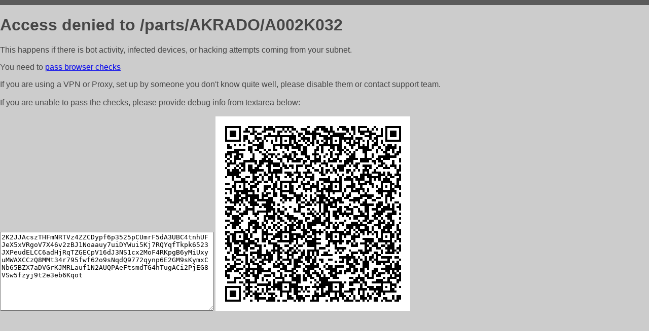

--- FILE ---
content_type: text/html; charset=utf-8
request_url: http://belauto.parts/parts/AKRADO/A002K032
body_size: 1113
content:
<!DOCTYPE html PUBLIC "-//W3C//DTD HTML 4.01//EN">
<html>
<head>
    <meta http-equiv="content-type" content="text/html; charset=utf-8" />
	<meta name="ROBOTS" content="NOINDEX, NOFOLLOW" />
	<meta http-equiv="Cache-control" content="no-cache, must-revalidate" />
    <title>Access Denied</title>
  <style type="text/css">
 body {
      font-family: Arial, sans-serif;
      font-size: 100%;
      background: #CCCCCC;
      border-top: 10px solid #5B5B5B;
      padding: 0;
      margin:0;
      color:#474747;
  }
  </style>
</head>
<body>
    <h1>Access denied to /parts/AKRADO/A002K032 </h1>
<p>This happens if there is bot activity, infected devices, or hacking attempts coming from your subnet.<br>
<p>You need to <a href="https://check81673.nodacdn.net/?bl-info=[base64]">pass browser checks</a><br>
<p>If you are using a VPN or Proxy, set up by someone you don't know quite well, please disable them or
contact support team.<br><br>
If you are unable to pass the checks, please provide debug info from textarea below:<br><br>
<textarea cols=50 rows=10 readonly>[base64]</textarea>
<img src="/.abcp-show-bimg/[base64]">
<br>
</p>
<p>
<!--You can also try <a href="https://geoinfo.cpv1.pro/lmnb5ZR9f2bRK8F8D4b/autocheck.dyn?blre=2&wmdrastf=hC5BctqmT2P&supinfo=[base64]">to
 pass an automatic check</a> but with no guarantee.</p> -->
</body>
</html>
